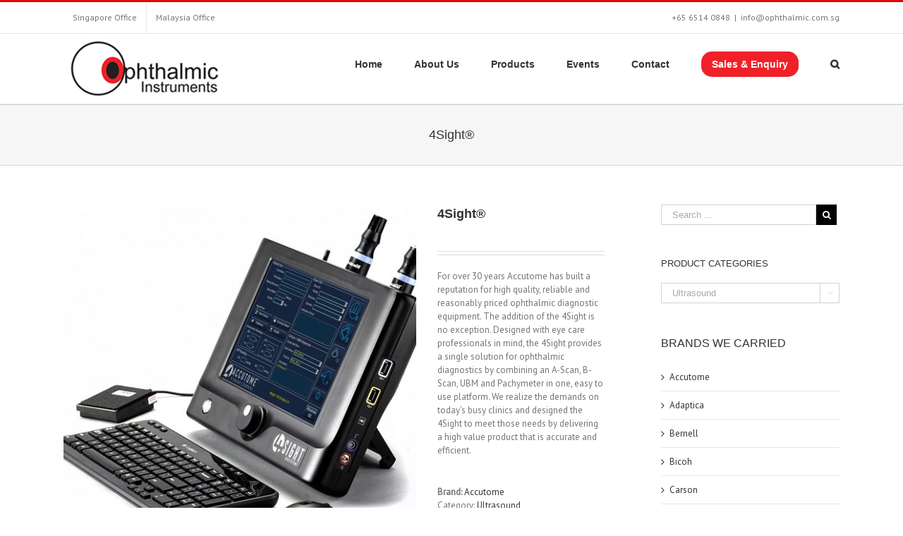

--- FILE ---
content_type: text/html; charset=UTF-8
request_url: https://www.ophthalmic.com.sg/product/4sight/
body_size: 69443
content:
<!DOCTYPE html>
<html class="" lang="en-US" prefix="og: http://ogp.me/ns# fb: http://ogp.me/ns/fb#">
<head>
	
	<meta http-equiv="Content-Type" content="text/html; charset=utf-8"/>
	<style type="text/css">
	 .spacer {
	    display: none;
	}
	@media all and (min-width:220px) and (max-width: 500px) {
 	.spacer form {
    	padding: 5px 10px;
	}
	.spacer {
	    margin: 5px 0px;
	    display: block;
	}

 }
	</style>

	
	<!--[if lte IE 8]>
	<script type="text/javascript" src="https://www.ophthalmic.com.sg/wp-content/themes/Avada/assets/js/html5shiv.js"></script>
	<![endif]-->

	
	<meta name="viewport" content="width=device-width, initial-scale=1" />
	<title>4Sight® &#8211; Ophthalmic Singapore</title>
						<script>
							/* You can add more configuration options to webfontloader by previously defining the WebFontConfig with your options */
							if ( typeof WebFontConfig === "undefined" ) {
								WebFontConfig = new Object();
							}
							WebFontConfig['google'] = {families: ['PT+Sans:400']};

							(function() {
								var wf = document.createElement( 'script' );
								wf.src = 'https://ajax.googleapis.com/ajax/libs/webfont/1.5.3/webfont.js';
								wf.type = 'text/javascript';
								wf.async = 'true';
								var s = document.getElementsByTagName( 'script' )[0];
								s.parentNode.insertBefore( wf, s );
							})();
						</script>
						<link rel='dns-prefetch' href='//s.w.org' />
<link rel="alternate" type="application/rss+xml" title="Ophthalmic Singapore &raquo; Feed" href="https://www.ophthalmic.com.sg/feed/" />
<link rel="alternate" type="application/rss+xml" title="Ophthalmic Singapore &raquo; Comments Feed" href="https://www.ophthalmic.com.sg/comments/feed/" />
			<link rel="shortcut icon" href="//www.ophthalmic.com.sg/wp-content/uploads/2017/04/ophthalmic-instrument-favicon.png" type="image/x-icon" />
					<!-- For iPad Retina display -->
			<link rel="apple-touch-icon-precomposed" sizes="144x144" href="">
		
		<meta property="og:title" content="4Sight®"/>
		<meta property="og:type" content="article"/>
		<meta property="og:url" content="https://www.ophthalmic.com.sg/product/4sight/"/>
		<meta property="og:site_name" content="Ophthalmic Singapore"/>
		<meta property="og:description" content="High Value Workstation:

 	Single solution for all ophthalmic ultrasound imaging at an affordable price
 	High quality with industry-leading warranty and service programs
 	Live help and dependable support for the life of the product

Accuracy:

 	Proprietary signal processing
 	Industry leading clinical accuracy
 	Unsurpassed image quality

Efficiency:

 	Single point-of-use technology for all ophthalmic diagnostic imaging needs in an ergonomic"/>

									<meta property="og:image" content="https://www.ophthalmic.com.sg/wp-content/uploads/2018/09/4Sight.jpg"/>
							<script type="text/javascript">
			window._wpemojiSettings = {"baseUrl":"https:\/\/s.w.org\/images\/core\/emoji\/2.2.1\/72x72\/","ext":".png","svgUrl":"https:\/\/s.w.org\/images\/core\/emoji\/2.2.1\/svg\/","svgExt":".svg","source":{"concatemoji":"https:\/\/www.ophthalmic.com.sg\/wp-includes\/js\/wp-emoji-release.min.js?ver=4.7.29"}};
			!function(t,a,e){var r,n,i,o=a.createElement("canvas"),l=o.getContext&&o.getContext("2d");function c(t){var e=a.createElement("script");e.src=t,e.defer=e.type="text/javascript",a.getElementsByTagName("head")[0].appendChild(e)}for(i=Array("flag","emoji4"),e.supports={everything:!0,everythingExceptFlag:!0},n=0;n<i.length;n++)e.supports[i[n]]=function(t){var e,a=String.fromCharCode;if(!l||!l.fillText)return!1;switch(l.clearRect(0,0,o.width,o.height),l.textBaseline="top",l.font="600 32px Arial",t){case"flag":return(l.fillText(a(55356,56826,55356,56819),0,0),o.toDataURL().length<3e3)?!1:(l.clearRect(0,0,o.width,o.height),l.fillText(a(55356,57331,65039,8205,55356,57096),0,0),e=o.toDataURL(),l.clearRect(0,0,o.width,o.height),l.fillText(a(55356,57331,55356,57096),0,0),e!==o.toDataURL());case"emoji4":return l.fillText(a(55357,56425,55356,57341,8205,55357,56507),0,0),e=o.toDataURL(),l.clearRect(0,0,o.width,o.height),l.fillText(a(55357,56425,55356,57341,55357,56507),0,0),e!==o.toDataURL()}return!1}(i[n]),e.supports.everything=e.supports.everything&&e.supports[i[n]],"flag"!==i[n]&&(e.supports.everythingExceptFlag=e.supports.everythingExceptFlag&&e.supports[i[n]]);e.supports.everythingExceptFlag=e.supports.everythingExceptFlag&&!e.supports.flag,e.DOMReady=!1,e.readyCallback=function(){e.DOMReady=!0},e.supports.everything||(r=function(){e.readyCallback()},a.addEventListener?(a.addEventListener("DOMContentLoaded",r,!1),t.addEventListener("load",r,!1)):(t.attachEvent("onload",r),a.attachEvent("onreadystatechange",function(){"complete"===a.readyState&&e.readyCallback()})),(r=e.source||{}).concatemoji?c(r.concatemoji):r.wpemoji&&r.twemoji&&(c(r.twemoji),c(r.wpemoji)))}(window,document,window._wpemojiSettings);
		</script>
		<style type="text/css">
img.wp-smiley,
img.emoji {
	display: inline !important;
	border: none !important;
	box-shadow: none !important;
	height: 1em !important;
	width: 1em !important;
	margin: 0 .07em !important;
	vertical-align: -0.1em !important;
	background: none !important;
	padding: 0 !important;
}
</style>
<link rel='stylesheet' id='mgwb-style-frontend-css'  href='https://www.ophthalmic.com.sg/wp-content/plugins/ultimate-woocommerce-brands/css/mgwoocommercebrands.css?ver=4.7.29' type='text/css' media='all' />
<link rel='stylesheet' id='contact-form-7-css'  href='https://www.ophthalmic.com.sg/wp-content/plugins/contact-form-7/includes/css/styles.css?ver=4.9' type='text/css' media='all' />
<link rel='stylesheet' id='rs-plugin-settings-css'  href='https://www.ophthalmic.com.sg/wp-content/plugins/revslider1/public/assets/css/rs6.css?ver=6.1.0' type='text/css' media='all' />
<style id='rs-plugin-settings-inline-css' type='text/css'>
#rs-demo-id {}
</style>
<link rel='stylesheet' id='avada-parent-stylesheet-css'  href='https://www.ophthalmic.com.sg/wp-content/themes/Avada/style.css?ver=4.7.29' type='text/css' media='all' />
<link rel='stylesheet' id='avada-stylesheet-css'  href='https://www.ophthalmic.com.sg/wp-content/themes/Avada-Child-Theme7/style.css?ver=1.0.0' type='text/css' media='all' />
<!--[if lte IE 9]>
<link rel='stylesheet' id='avada-shortcodes-css'  href='https://www.ophthalmic.com.sg/wp-content/themes/Avada/shortcodes.css?ver=1.0.0' type='text/css' media='all' />
<![endif]-->
<link rel='stylesheet' id='fontawesome-css'  href='https://www.ophthalmic.com.sg/wp-content/themes/Avada/assets/fonts/fontawesome/font-awesome.css?ver=1.0.0' type='text/css' media='all' />
<!--[if lte IE 9]>
<link rel='stylesheet' id='avada-IE-fontawesome-css'  href='https://www.ophthalmic.com.sg/wp-content/themes/Avada/assets/fonts/fontawesome/font-awesome.css?ver=1.0.0' type='text/css' media='all' />
<![endif]-->
<!--[if lte IE 8]>
<link rel='stylesheet' id='avada-IE8-css'  href='https://www.ophthalmic.com.sg/wp-content/themes/Avada/assets/css/ie8.css?ver=1.0.0' type='text/css' media='all' />
<![endif]-->
<!--[if IE]>
<link rel='stylesheet' id='avada-IE-css'  href='https://www.ophthalmic.com.sg/wp-content/themes/Avada/assets/css/ie.css?ver=1.0.0' type='text/css' media='all' />
<![endif]-->
<link rel='stylesheet' id='avada-iLightbox-css'  href='https://www.ophthalmic.com.sg/wp-content/themes/Avada/ilightbox.css?ver=1.0.0' type='text/css' media='all' />
<link rel='stylesheet' id='avada-animations-css'  href='https://www.ophthalmic.com.sg/wp-content/themes/Avada/animations.css?ver=1.0.0' type='text/css' media='all' />
<link rel='stylesheet' id='avada-woocommerce-css'  href='https://www.ophthalmic.com.sg/wp-content/themes/Avada/assets/css/woocommerce.css?ver=1.0.0' type='text/css' media='all' />
<link rel='stylesheet' id='avada-dynamic-css-css'  href='//www.ophthalmic.com.sg/wp-content/uploads/avada-styles/avada-1874.css?timestamp=1758704735&#038;ver=4.7.29' type='text/css' media='all' />
<script type='text/javascript' src='https://www.ophthalmic.com.sg/wp-includes/js/jquery/jquery.js?ver=1.12.4'></script>
<script type='text/javascript' src='https://www.ophthalmic.com.sg/wp-includes/js/jquery/jquery-migrate.min.js?ver=1.4.1'></script>
<script type='text/javascript' src='https://www.ophthalmic.com.sg/wp-content/plugins/revslider1/public/assets/js/revolution.tools.min.js?ver=6.0'></script>
<script type='text/javascript' src='https://www.ophthalmic.com.sg/wp-content/plugins/revslider1/public/assets/js/rs6.min.js?ver=6.1.0'></script>
<link rel='https://api.w.org/' href='https://www.ophthalmic.com.sg/wp-json/' />
<link rel="EditURI" type="application/rsd+xml" title="RSD" href="https://www.ophthalmic.com.sg/xmlrpc.php?rsd" />
<link rel="wlwmanifest" type="application/wlwmanifest+xml" href="https://www.ophthalmic.com.sg/wp-includes/wlwmanifest.xml" /> 
<meta name="generator" content="WordPress 4.7.29" />
<meta name="generator" content="WooCommerce 2.6.14" />
<link rel="canonical" href="https://www.ophthalmic.com.sg/product/4sight/" />
<link rel='shortlink' href='https://www.ophthalmic.com.sg/?p=1874' />
<link rel="alternate" type="application/json+oembed" href="https://www.ophthalmic.com.sg/wp-json/oembed/1.0/embed?url=https%3A%2F%2Fwww.ophthalmic.com.sg%2Fproduct%2F4sight%2F" />
<link rel="alternate" type="text/xml+oembed" href="https://www.ophthalmic.com.sg/wp-json/oembed/1.0/embed?url=https%3A%2F%2Fwww.ophthalmic.com.sg%2Fproduct%2F4sight%2F&#038;format=xml" />
<!--[if IE 9]> <script>var _fusionParallaxIE9 = true;</script> <![endif]--><meta name="generator" content="Powered by Slider Revolution 6.1.0 - responsive, Mobile-Friendly Slider Plugin for WordPress with comfortable drag and drop interface." />
<script type="text/javascript">function setREVStartSize(a){try{var b,c=document.getElementById(a.c).parentNode.offsetWidth;if(c=0===c||isNaN(c)?window.innerWidth:c,a.tabw=void 0===a.tabw?0:parseInt(a.tabw),a.thumbw=void 0===a.thumbw?0:parseInt(a.thumbw),a.tabh=void 0===a.tabh?0:parseInt(a.tabh),a.thumbh=void 0===a.thumbh?0:parseInt(a.thumbh),a.tabhide=void 0===a.tabhide?0:parseInt(a.tabhide),a.thumbhide=void 0===a.thumbhide?0:parseInt(a.thumbhide),a.mh=void 0===a.mh||""==a.mh?0:a.mh,"fullscreen"===a.layout||"fullscreen"===a.l)b=Math.max(a.mh,window.innerHeight);else{for(var d in a.gw=Array.isArray(a.gw)?a.gw:[a.gw],a.rl)(void 0===a.gw[d]||0===a.gw[d])&&(a.gw[d]=a.gw[d-1]);for(var d in a.gh=void 0===a.el||""===a.el||Array.isArray(a.el)&&0==a.el.length?a.gh:a.el,a.gh=Array.isArray(a.gh)?a.gh:[a.gh],a.rl)(void 0===a.gh[d]||0===a.gh[d])&&(a.gh[d]=a.gh[d-1]);var e,f=Array(a.rl.length),g=0;for(var d in a.tabw=a.tabhide>=c?0:a.tabw,a.thumbw=a.thumbhide>=c?0:a.thumbw,a.tabh=a.tabhide>=c?0:a.tabh,a.thumbh=a.thumbhide>=c?0:a.thumbh,a.rl)f[d]=a.rl[d]<window.innerWidth?0:a.rl[d];for(var d in e=f[0],f)e>f[d]&&0<f[d]&&(e=f[d],g=d);var h=c>a.gw[g]+a.tabw+a.thumbw?1:(c-(a.tabw+a.thumbw))/a.gw[g];b=a.gh[g]*h+(a.tabh+a.thumbh)}void 0===window.rs_init_css&&(window.rs_init_css=document.head.appendChild(document.createElement("style"))),document.getElementById(a.c).height=b,window.rs_init_css.innerHTML+="#"+a.c+"_wrapper { height: "+b+"px }"}catch(a){console.log("Failure at Presize of Slider:"+a)}};</script>

	
	<!--[if lte IE 8]>
	<script type="text/javascript">
	jQuery(document).ready(function() {
	var imgs, i, w;
	var imgs = document.getElementsByTagName( 'img' );
	for( i = 0; i < imgs.length; i++ ) {
		w = imgs[i].getAttribute( 'width' );
		imgs[i].removeAttribute( 'width' );
		imgs[i].removeAttribute( 'height' );
	}
	});
	</script>

	<script src="https://www.ophthalmic.com.sg/wp-content/themes/Avada/assets/js/excanvas.js"></script>

	<![endif]-->

	<!--[if lte IE 9]>
	<script type="text/javascript">
	jQuery(document).ready(function() {

	// Combine inline styles for body tag
	jQuery('body').each( function() {
		var combined_styles = '<style type="text/css">';

		jQuery( this ).find( 'style' ).each( function() {
			combined_styles += jQuery(this).html();
			jQuery(this).remove();
		});

		combined_styles += '</style>';

		jQuery( this ).prepend( combined_styles );
	});
	});
	</script>

	<![endif]-->

	<script type="text/javascript">
		var doc = document.documentElement;
		doc.setAttribute('data-useragent', navigator.userAgent);
	</script>

	
	</head>
<body class="product-template-default single single-product postid-1874 woocommerce woocommerce-page fusion-body no-tablet-sticky-header no-mobile-sticky-header no-mobile-slidingbar no-mobile-totop woo-tabs-horizontal mobile-logo-pos-left layout-wide-mode has-sidebar menu-text-align-center fusion-woo-product-design-classic mobile-menu-design-modern fusion-image-hovers fusion-show-pagination-text">
				<div id="wrapper" class="">
		<div id="home" style="position:relative;top:1px;"></div>
				
		
			<div class="fusion-header-wrapper">
				<div class="fusion-header-v2 fusion-logo-left fusion-sticky-menu- fusion-sticky-logo- fusion-mobile-logo- fusion-mobile-menu-design-modern ">
					
<div class="fusion-secondary-header">
	<div class="fusion-row">
					<div class="fusion-alignleft"><div class="fusion-secondary-menu"><ul id="menu-top-nav" class="menu"><li  id="menu-item-512"  class="menu-item menu-item-type-custom menu-item-object-custom menu-item-home menu-item-512"  ><a  href="http://www.ophthalmic.com.sg/"><span class="menu-text">Singapore Office</span></a></li><li  id="menu-item-513"  class="menu-item menu-item-type-custom menu-item-object-custom menu-item-513"  ><a  href="http://www.ophthalmic.com.my/"><span class="menu-text">Malaysia Office</span></a></li></ul></div><div class="fusion-mobile-nav-holder"></div></div>
							<div class="fusion-alignright"><div class="fusion-contact-info">+65 6514 0848<span class="fusion-header-separator">|</span><a href="mailto:&#105;nf&#111;&#64;o&#112;&#104;&#116;h&#97;lmi&#99;&#46;c&#111;&#109;&#46;sg">&#105;nf&#111;&#64;o&#112;&#104;&#116;h&#97;lmi&#99;&#46;c&#111;&#109;&#46;sg</a></div></div>
			</div>
</div>
<div class="fusion-header-sticky-height"></div>
<div class="fusion-header">
	<div class="fusion-row">
		<div class="fusion-logo" data-margin-top="0px" data-margin-bottom="0px" data-margin-left="0px" data-margin-right="0px">
				<a class="fusion-logo-link" href="https://www.ophthalmic.com.sg">
						<img src="//www.ophthalmic.com.sg/wp-content/uploads/2016/08/logo-1.png" width="230" height="99" alt="Ophthalmic Singapore" class="fusion-logo-1x fusion-standard-logo" />

							<img src="//www.ophthalmic.com.sg/wp-content/uploads/2016/08/logo-1.png" width="230" height="99" alt="Ophthalmic Singapore" class="fusion-standard-logo fusion-logo-2x" />
			
			<!-- mobile logo -->
			
			<!-- sticky header logo -->
					</a>
		</div>
		<div class="fusion-main-menu"><ul id="menu-primary" class="fusion-menu"><li  id="menu-item-114"  class="menu-item menu-item-type-post_type menu-item-object-page menu-item-home menu-item-114"  ><a  href="https://www.ophthalmic.com.sg/"><span class="menu-text">Home</span></a></li><li  id="menu-item-229"  class="menu-item menu-item-type-post_type menu-item-object-page menu-item-229"  ><a  href="https://www.ophthalmic.com.sg/about-us/"><span class="menu-text">About Us</span></a></li><li  id="menu-item-115"  class="menu-item menu-item-type-post_type menu-item-object-page menu-item-has-children current_page_parent menu-item-115 fusion-dropdown-menu"  ><a  href="https://www.ophthalmic.com.sg/products/"><span class="menu-text">Products</span></a><ul class="sub-menu"><li  id="menu-item-1734"  class="menu-item menu-item-type-taxonomy menu-item-object-product_cat menu-item-1734 fusion-dropdown-submenu"  ><a  href="https://www.ophthalmic.com.sg/product-category/amsler-chart/"><span class="">Amsler Chart</span></a></li><li  id="menu-item-1735"  class="menu-item menu-item-type-taxonomy menu-item-object-product_cat menu-item-1735 fusion-dropdown-submenu"  ><a  href="https://www.ophthalmic.com.sg/product-category/binocular-loupes/"><span class="">Binocular Loupes</span></a></li><li  id="menu-item-1736"  class="menu-item menu-item-type-taxonomy menu-item-object-product_cat menu-item-1736 fusion-dropdown-submenu"  ><a  href="https://www.ophthalmic.com.sg/product-category/binocular-vision-examination/"><span class="">Binocular Vision Examination</span></a></li><li  id="menu-item-1737"  class="menu-item menu-item-type-taxonomy menu-item-object-product_cat menu-item-1737 fusion-dropdown-submenu"  ><a  href="https://www.ophthalmic.com.sg/product-category/chart-panels/"><span class="">Chart Panels</span></a></li><li  id="menu-item-1738"  class="menu-item menu-item-type-taxonomy menu-item-object-product_cat menu-item-1738 fusion-dropdown-submenu"  ><a  href="https://www.ophthalmic.com.sg/product-category/colour-vision-test/"><span class="">Colour Vision Test</span></a></li><li  id="menu-item-1739"  class="menu-item menu-item-type-taxonomy menu-item-object-product_cat menu-item-1739 fusion-dropdown-submenu"  ><a  href="https://www.ophthalmic.com.sg/product-category/contrast-sensitivity-test/"><span class="">Contrast Sensitivity Test</span></a></li><li  id="menu-item-1740"  class="menu-item menu-item-type-taxonomy menu-item-object-product_cat menu-item-1740 fusion-dropdown-submenu"  ><a  href="https://www.ophthalmic.com.sg/product-category/dry-eye-diagnostic-device/"><span class="">Dry Eye Diagnostic Device</span></a></li><li  id="menu-item-1742"  class="menu-item menu-item-type-taxonomy menu-item-object-product_cat menu-item-1742 fusion-dropdown-submenu"  ><a  href="https://www.ophthalmic.com.sg/product-category/imaging-tool/"><span class="">Imaging Tool</span></a></li><li  id="menu-item-1743"  class="menu-item menu-item-type-taxonomy menu-item-object-product_cat menu-item-1743 fusion-dropdown-submenu"  ><a  href="https://www.ophthalmic.com.sg/product-category/laser/"><span class="">Laser</span></a></li><li  id="menu-item-1744"  class="menu-item menu-item-type-taxonomy menu-item-object-product_cat menu-item-1744 fusion-dropdown-submenu"  ><a  href="https://www.ophthalmic.com.sg/product-category/low-vision/"><span class="">Low Vision</span></a></li><li  id="menu-item-1745"  class="menu-item menu-item-type-taxonomy menu-item-object-product_cat menu-item-1745 fusion-dropdown-submenu"  ><a  href="https://www.ophthalmic.com.sg/product-category/mesopic-vision-and-glare-sensitivity/"><span class="">Mesopic Vision and Glare Sensitivity</span></a></li><li  id="menu-item-1746"  class="menu-item menu-item-type-taxonomy menu-item-object-product_cat menu-item-1746 fusion-dropdown-submenu"  ><a  href="https://www.ophthalmic.com.sg/product-category/microperimetry/"><span class="">Microperimetry</span></a></li><li  id="menu-item-1747"  class="menu-item menu-item-type-taxonomy menu-item-object-product_cat menu-item-1747 fusion-dropdown-submenu"  ><a  href="https://www.ophthalmic.com.sg/product-category/ocular-straylight/"><span class="">Ocular Straylight</span></a></li><li  id="menu-item-2278"  class="menu-item menu-item-type-taxonomy menu-item-object-product_cat menu-item-has-children menu-item-2278 fusion-dropdown-submenu"  ><a  href="https://www.ophthalmic.com.sg/product-category/ophthalmic-lenses/"><span class="">Ophthalmic Lenses</span></a><ul class="sub-menu"><li  id="menu-item-1741"  class="menu-item menu-item-type-taxonomy menu-item-object-product_cat menu-item-1741"  ><a  href="https://www.ophthalmic.com.sg/product-category/ophthalmic-lenses/gonio-lens/"><span class="">Gonio Lens</span></a></li><li  id="menu-item-2279"  class="menu-item menu-item-type-taxonomy menu-item-object-product_cat menu-item-2279"  ><a  href="https://www.ophthalmic.com.sg/product-category/ophthalmic-lenses/indirect-bio-lenses/"><span class="">Indirect BIO Lenses</span></a></li><li  id="menu-item-2280"  class="menu-item menu-item-type-taxonomy menu-item-object-product_cat menu-item-2280"  ><a  href="https://www.ophthalmic.com.sg/product-category/ophthalmic-lenses/indirect-slit-lamp-lenses/"><span class="">Indirect Slit Lamp Lenses</span></a></li><li  id="menu-item-2281"  class="menu-item menu-item-type-taxonomy menu-item-object-product_cat menu-item-2281"  ><a  href="https://www.ophthalmic.com.sg/product-category/ophthalmic-lenses/laser-lenses/"><span class="">Laser Lenses</span></a></li></ul></li><li  id="menu-item-1748"  class="menu-item menu-item-type-taxonomy menu-item-object-product_cat menu-item-1748 fusion-dropdown-submenu"  ><a  href="https://www.ophthalmic.com.sg/product-category/ophthalmoscope/"><span class="">Ophthalmoscope</span></a></li><li  id="menu-item-1749"  class="menu-item menu-item-type-taxonomy menu-item-object-product_cat menu-item-1749 fusion-dropdown-submenu"  ><a  href="https://www.ophthalmic.com.sg/product-category/pachymetry/"><span class="">Pachymetry</span></a></li><li  id="menu-item-1750"  class="menu-item menu-item-type-taxonomy menu-item-object-product_cat menu-item-1750 fusion-dropdown-submenu"  ><a  href="https://www.ophthalmic.com.sg/product-category/perimetry/"><span class="">Perimetry</span></a></li><li  id="menu-item-1751"  class="menu-item menu-item-type-taxonomy menu-item-object-product_cat menu-item-1751 fusion-dropdown-submenu"  ><a  href="https://www.ophthalmic.com.sg/product-category/photocoagulation/"><span class="">Photocoagulation</span></a></li><li  id="menu-item-1752"  class="menu-item menu-item-type-taxonomy menu-item-object-product_cat menu-item-1752 fusion-dropdown-submenu"  ><a  href="https://www.ophthalmic.com.sg/product-category/pupillometer/"><span class="">Pupillometer</span></a></li><li  id="menu-item-1753"  class="menu-item menu-item-type-taxonomy menu-item-object-product_cat menu-item-1753 fusion-dropdown-submenu"  ><a  href="https://www.ophthalmic.com.sg/product-category/retinal-imaging/"><span class="">Retinal Imaging</span></a></li><li  id="menu-item-1754"  class="menu-item menu-item-type-taxonomy menu-item-object-product_cat menu-item-1754 fusion-dropdown-submenu"  ><a  href="https://www.ophthalmic.com.sg/product-category/retinoscope/"><span class="">Retinoscope</span></a></li><li  id="menu-item-1755"  class="menu-item menu-item-type-taxonomy menu-item-object-product_cat menu-item-1755 fusion-dropdown-submenu"  ><a  href="https://www.ophthalmic.com.sg/product-category/slit-lamp/"><span class="">Slit Lamp</span></a></li><li  id="menu-item-1756"  class="menu-item menu-item-type-taxonomy menu-item-object-product_cat menu-item-1756 fusion-dropdown-submenu"  ><a  href="https://www.ophthalmic.com.sg/product-category/sports-vision/"><span class="">Sports Vision</span></a></li><li  id="menu-item-1757"  class="menu-item menu-item-type-taxonomy menu-item-object-product_cat menu-item-1757 fusion-dropdown-submenu"  ><a  href="https://www.ophthalmic.com.sg/product-category/stereopsis/"><span class="">Stereopsis</span></a></li><li  id="menu-item-1758"  class="menu-item menu-item-type-taxonomy menu-item-object-product_cat menu-item-1758 fusion-dropdown-submenu"  ><a  href="https://www.ophthalmic.com.sg/product-category/tomography/"><span class="">Tomography</span></a></li><li  id="menu-item-1759"  class="menu-item menu-item-type-taxonomy menu-item-object-product_cat menu-item-1759 fusion-dropdown-submenu"  ><a  href="https://www.ophthalmic.com.sg/product-category/tonometer/"><span class="">Tonometer</span></a></li><li  id="menu-item-1760"  class="menu-item menu-item-type-taxonomy menu-item-object-product_cat menu-item-1760 fusion-dropdown-submenu"  ><a  href="https://www.ophthalmic.com.sg/product-category/topography/"><span class="">Topography</span></a></li><li  id="menu-item-1761"  class="menu-item menu-item-type-taxonomy menu-item-object-product_cat menu-item-1761 fusion-dropdown-submenu"  ><a  href="https://www.ophthalmic.com.sg/product-category/trial-frame/"><span class="">Trial Frame</span></a></li><li  id="menu-item-1762"  class="menu-item menu-item-type-taxonomy menu-item-object-product_cat current-product-ancestor current-menu-parent current-product-parent menu-item-1762 fusion-dropdown-submenu"  ><a  href="https://www.ophthalmic.com.sg/product-category/ultrasound/"><span class="">Ultrasound</span></a></li><li  id="menu-item-1763"  class="menu-item menu-item-type-taxonomy menu-item-object-product_cat menu-item-1763 fusion-dropdown-submenu"  ><a  href="https://www.ophthalmic.com.sg/product-category/vision-charts/"><span class="">Vision Charts</span></a></li><li  id="menu-item-1764"  class="menu-item menu-item-type-taxonomy menu-item-object-product_cat menu-item-1764 fusion-dropdown-submenu"  ><a  href="https://www.ophthalmic.com.sg/product-category/vision-charts-pediatric/"><span class="">Vision Charts &#8211; Pediatric</span></a></li><li  id="menu-item-1765"  class="menu-item menu-item-type-taxonomy menu-item-object-product_cat menu-item-1765 fusion-dropdown-submenu"  ><a  href="https://www.ophthalmic.com.sg/product-category/vision-therapy/"><span class="">Vision Therapy</span></a></li><li  id="menu-item-1766"  class="menu-item menu-item-type-taxonomy menu-item-object-product_cat menu-item-1766 fusion-dropdown-submenu"  ><a  href="https://www.ophthalmic.com.sg/product-category/vitreolysis/"><span class="">Vitreolysis</span></a></li></ul></li><li  id="menu-item-227"  class="menu-item menu-item-type-post_type menu-item-object-page menu-item-227"  ><a  href="https://www.ophthalmic.com.sg/events/"><span class="menu-text">Events</span></a></li><li  id="menu-item-226"  class="menu-item menu-item-type-post_type menu-item-object-page menu-item-226"  ><a  href="https://www.ophthalmic.com.sg/contact/"><span class="menu-text">Contact</span></a></li><li  id="menu-item-230"  class="wbl_sales menu-item menu-item-type-post_type menu-item-object-page menu-item-230"  ><a  href="https://www.ophthalmic.com.sg/sales-enquiry/"><span class="menu-text">Sales &#038; Enquiry</span></a></li><li class="fusion-custom-menu-item fusion-main-menu-search"><a class="fusion-main-menu-icon"></a><div class="fusion-custom-menu-item-contents"><form role="search" class="searchform" method="get" action="https://www.ophthalmic.com.sg/">
	<div class="search-table">
		<div class="search-field">
			<input type="text" value="" name="s" class="s" placeholder="Search ..." required aria-required="true" aria-label="Search ..."/>
		</div>
		<div class="search-button">
			<input type="submit" class="searchsubmit" value="&#xf002;" alt="Search" />
		</div>
	</div>
</form>
</div></li></ul></div>			<div class="fusion-mobile-menu-icons">
							<a href="#" class="fusion-icon fusion-icon-bars"></a>
		
		
			</div>


<div class="fusion-mobile-nav-holder"></div>

	</div>
</div>
				</div>
				<div class="fusion-clearfix"></div>
			</div>
							
		<div class="spacer"><form role="search" class="searchform" method="get" action="https://www.ophthalmic.com.sg/">
	<div class="search-table">
		<div class="search-field">
			<input type="text" value="" name="s" class="s" placeholder="Search ..." required aria-required="true" aria-label="Search ..."/>
		</div>
		<div class="search-button">
			<input type="submit" class="searchsubmit" value="&#xf002;" alt="Search" />
		</div>
	</div>
</form>
</div>

		<div id="sliders-container">
					</div>
				
					<div class="fusion-page-title-bar fusion-page-title-bar-none fusion-page-title-bar-center">
	<div class="fusion-page-title-row">
		<div class="fusion-page-title-wrapper">
			<div class="fusion-page-title-captions">

																			<h1 class="entry-title">4Sight®</h1>

									
													
			</div>

			
		</div>
	</div>
</div>
		
		
		
						<div id="main" class="clearfix " style="">
			<div class="fusion-row" style="">
	<div class="woocommerce-container"><div id="content" class="" style="float: left;">
		
			
<script type='text/javascript'>
						jQuery(document).ready(function(){
							jQuery('<span class="mg-brand-wrapper mg-brand-wrapper-product"><b>Brand:</b> <a href="https://www.ophthalmic.com.sg/brands/accutome/">Accutome</a></span>').insertBefore('.product_meta .posted_in');
						});
					</script>
					
<div itemscope itemtype="http://schema.org/Product" id="product-1874" class="post-1874 product type-product status-publish has-post-thumbnail product_cat-ultrasound product_brand-accutome first instock shipping-taxable product-type-simple">

	<div class="images">

	<div id="slider" class="fusion-flexslider">
		<ul class="slides">
			<li><a href="https://www.ophthalmic.com.sg/wp-content/uploads/2018/09/4Sight.jpg" itemprop="image" class="woocommerce-main-image zoom" title="4Sight" data-rel="iLightbox[product-gallery]" data-title="4Sight" data-caption=""><img width="500" height="500" src="https://www.ophthalmic.com.sg/wp-content/uploads/2018/09/4Sight-500x500.jpg" class="attachment-shop_single size-shop_single wp-post-image" alt="4Sight" title="4Sight" srcset="https://www.ophthalmic.com.sg/wp-content/uploads/2018/09/4Sight-66x66.jpg 66w, https://www.ophthalmic.com.sg/wp-content/uploads/2018/09/4Sight-75x75.jpg 75w, https://www.ophthalmic.com.sg/wp-content/uploads/2018/09/4Sight-150x150.jpg 150w, https://www.ophthalmic.com.sg/wp-content/uploads/2018/09/4Sight-300x300.jpg 300w, https://www.ophthalmic.com.sg/wp-content/uploads/2018/09/4Sight-500x500.jpg 500w" sizes="(max-width: 500px) 100vw, 500px" /></a></li><li><a href="https://www.ophthalmic.com.sg/wp-content/uploads/2018/09/4Sight-1.jpg" itemprop="image" class="woocommerce-main-image zoom" title="4Sight" data-rel="iLightbox[product-gallery]" data-title="4Sight" data-caption=""><img width="500" height="500" src="https://www.ophthalmic.com.sg/wp-content/uploads/2018/09/4Sight-1-500x500.jpg" class="attachment-shop_single size-shop_single" alt="4Sight" srcset="https://www.ophthalmic.com.sg/wp-content/uploads/2018/09/4Sight-1-66x66.jpg 66w, https://www.ophthalmic.com.sg/wp-content/uploads/2018/09/4Sight-1-75x75.jpg 75w, https://www.ophthalmic.com.sg/wp-content/uploads/2018/09/4Sight-1-150x150.jpg 150w, https://www.ophthalmic.com.sg/wp-content/uploads/2018/09/4Sight-1-300x300.jpg 300w, https://www.ophthalmic.com.sg/wp-content/uploads/2018/09/4Sight-1-500x500.jpg 500w" sizes="(max-width: 500px) 100vw, 500px" /></a></li><li><a href="https://www.ophthalmic.com.sg/wp-content/uploads/2018/09/4Sight-2.jpg" itemprop="image" class="woocommerce-main-image zoom" title="4Sight" data-rel="iLightbox[product-gallery]" data-title="4Sight" data-caption=""><img width="500" height="428" src="https://www.ophthalmic.com.sg/wp-content/uploads/2018/09/4Sight-2-500x428.jpg" class="attachment-shop_single size-shop_single" alt="4Sight" /></a></li>		</ul>
	</div>

		<div id="carousel" class="flexslider">
		<ul class="slides">
			<li><img width="75" height="75" src="https://www.ophthalmic.com.sg/wp-content/uploads/2018/09/4Sight-75x75.jpg" class="attachment-shop_thumbnail size-shop_thumbnail wp-post-image" alt="4Sight" title="4Sight" srcset="https://www.ophthalmic.com.sg/wp-content/uploads/2018/09/4Sight-66x66.jpg 66w, https://www.ophthalmic.com.sg/wp-content/uploads/2018/09/4Sight-75x75.jpg 75w, https://www.ophthalmic.com.sg/wp-content/uploads/2018/09/4Sight-150x150.jpg 150w, https://www.ophthalmic.com.sg/wp-content/uploads/2018/09/4Sight-300x300.jpg 300w, https://www.ophthalmic.com.sg/wp-content/uploads/2018/09/4Sight-500x500.jpg 500w" sizes="(max-width: 75px) 100vw, 75px" /></li><li><img width="75" height="75" src="https://www.ophthalmic.com.sg/wp-content/uploads/2018/09/4Sight-1-75x75.jpg" class="attachment-shop_thumbnail size-shop_thumbnail" alt="4Sight" srcset="https://www.ophthalmic.com.sg/wp-content/uploads/2018/09/4Sight-1-66x66.jpg 66w, https://www.ophthalmic.com.sg/wp-content/uploads/2018/09/4Sight-1-75x75.jpg 75w, https://www.ophthalmic.com.sg/wp-content/uploads/2018/09/4Sight-1-150x150.jpg 150w, https://www.ophthalmic.com.sg/wp-content/uploads/2018/09/4Sight-1-300x300.jpg 300w, https://www.ophthalmic.com.sg/wp-content/uploads/2018/09/4Sight-1-500x500.jpg 500w" sizes="(max-width: 75px) 100vw, 75px" /></li><li><img width="75" height="75" src="https://www.ophthalmic.com.sg/wp-content/uploads/2018/09/4Sight-2-75x75.jpg" class="attachment-shop_thumbnail size-shop_thumbnail" alt="4Sight" srcset="https://www.ophthalmic.com.sg/wp-content/uploads/2018/09/4Sight-2-66x66.jpg 66w, https://www.ophthalmic.com.sg/wp-content/uploads/2018/09/4Sight-2-75x75.jpg 75w, https://www.ophthalmic.com.sg/wp-content/uploads/2018/09/4Sight-2-150x150.jpg 150w, https://www.ophthalmic.com.sg/wp-content/uploads/2018/09/4Sight-2-300x300.jpg 300w" sizes="(max-width: 75px) 100vw, 75px" /></li>		</ul>
	</div>
	
</div>

	<div class="summary entry-summary">

		<div class="summary-container">			<h2 itemprop="name" class="product_title entry-title">4Sight®</h2>
			<div itemprop="offers" itemscope itemtype="http://schema.org/Offer">

	<p class="price"></p>

	<meta itemprop="price" content="0" />
	<meta itemprop="priceCurrency" content="SGD" />
	<link itemprop="availability" href="http://schema.org/InStock" />

</div>
			<div class="avada-availability">
						</div>
			<div class="product-border"></div><div class="post-content" itemprop="description">
	<p>For over 30 years Accutome has built a reputation for high quality, reliable and reasonably priced ophthalmic diagnostic equipment. The addition of the 4Sight is no exception. Designed with eye care professionals in mind, the 4Sight provides a single solution for ophthalmic diagnostics by combining an A-Scan, B-Scan, UBM and Pachymeter in one, easy to use platform. We realize the demands on today’s busy clinics and designed the 4Sight to meet those needs by delivering a high value product that is accurate and efficient.</p>
</div><div class="product_meta">

	
	
	<span class="posted_in">Category: <a href="https://www.ophthalmic.com.sg/product-category/ultrasound/" rel="tag">Ultrasound</a></span>
	
	
</div>

</div>
	</div><!-- .summary -->

	
	<div class="woocommerce-tabs wc-tabs-wrapper">
		<ul class="tabs wc-tabs">
							<li class="description_tab">
					<a href="#tab-description">Product Details</a>
				</li>
							<li class="specifications_tab">
					<a href="#tab-specifications">Specifications</a>
				</li>
							<li class="video-gallery_tab">
					<a href="#tab-video-gallery">Video Gallery</a>
				</li>
					</ul>
					<div class="woocommerce-Tabs-panel woocommerce-Tabs-panel--description panel entry-content wc-tab" id="tab-description">
				
<div class="post-content">
	
	<p>High Value Workstation:</p>
<ul>
<li>Single solution for all ophthalmic ultrasound imaging at an affordable price</li>
<li>High quality with industry-leading warranty and service programs</li>
<li>Live help and dependable support for the life of the product</li>
</ul>
<p>Accuracy:</p>
<ul>
<li>Proprietary signal processing</li>
<li>Industry leading clinical accuracy</li>
<li>Unsurpassed image quality</li>
</ul>
<p>Efficiency:</p>
<ul>
<li>Single point-of-use technology for all ophthalmic diagnostic imaging needs in an ergonomic portable package</li>
<li>Intuitive user interface for a rapid and smooth learning curve</li>
<li>Easy data transfer between modalities and higher patient throughput</li>
<li>DICOM℠ Worklist compatible</li>
</ul>
</div>
			</div>
					<div class="woocommerce-Tabs-panel woocommerce-Tabs-panel--specifications panel entry-content wc-tab" id="tab-specifications">
				<h2 class="yikes-custom-woo-tab-title yikes-custom-woo-tab-title-specifications">Specifications</h2><ul>
<li>
<h3>Specifications:</h3>
<h4>4Sight Unit</h4>
</li>
<li>Weight: 5 lbs.</li>
<li>Dimensions: 15”W x 2”D x 11”H</li>
<li>Touch screen</li>
<li>Integrated DICOM worklist modality</li>
<li>External connections HDMI and ethernet</li>
<li>5 USB ports</li>
<li>A-Scan probe connection</li>
<li>Pachymeter probe connection</li>
<li>
<h4>A-Scan Module</h4>
</li>
<li>Weight: 0.08 oz.</li>
<li>Dimensions: 1.75”L x 0.2”W</li>
<li>Electronic Resolution: 0.016 mm</li>
<li>Clinical Accuracy: 0.1 mm</li>
<li>Frequency: 10MHz</li>
<li>Immersion or contact measurement mode</li>
<li>Default eye types Phakic, Dense Cataract, Silicone Filled, Pseudo Acrylic/PMMA/Silicone, Aphakic</li>
<li>Custom eye types possible</li>
<li>Measurements ACD, lens thickness, VCD, axial length</li>
<li>Capture modes auto or manual</li>
<li>Data points per waveform 4096</li>
<li>IOL Formulas Hoffer Q, Holladay I, SRK II, SRK/T, Binkhorst II, Haigis, Clinical History, Contact Lens, Shammas Clinical, Entered</li>
<li>Report/Image export PDF, JPEG, PNG, GIF, TIFF, BITMAP</li>
<li>
<h4>B-Scan Module</h4>
</li>
<li>Weight: 6 oz.</li>
<li>Dimensions 7”L x 1.25”W</li>
<li>Axial Resolution: 0.015 mm (electronic)</li>
<li>Lateral Resolution: 0.085 mm (electronic)</li>
<li>Frequency: 12 MHz or 15 MHz</li>
<li>Sampling Rate: 2048</li>
<li>Scan Angle: 60°</li>
<li>Gamma Linear, S-Curve, Log, Color</li>
<li>Time gain control</li>
<li>Report/Image export PDF, JPEG, PNG, GIF, TIFF, BITMAP</li>
<li>256 scans per frame</li>
<li>12 measuring calipers (6 lines, 2 areas, 2 angles, 2 arrows)</li>
<li>
<h4>UBM Module</h4>
</li>
<li>Weight: 6 oz.</li>
<li>Dimensions 7”L x 1.25”W</li>
<li>Axial Resolution: 0.015 mm (electronic)</li>
<li>Lateral Resolution: 0.05 mm (electronic)</li>
<li>Frequency: 48 MHz</li>
<li>Sampling Rate: 2048</li>
<li>Scan Angle: 30°</li>
<li>Gamma Linear, S-Curve, Log, Color</li>
<li>Time gain control</li>
<li>2x optical zoom</li>
<li>Report/Image export PDF, JPEG, PNG, GIF, TIFF, BITMAP</li>
<li>256 scans per frame</li>
<li>12 measuring calipers (6 lines, 2 areas, 2 angles, 2 arrows)</li>
<li>USB cable with power isolator</li>
<li>
<h4>Pachymeter Module</h4>
</li>
<li>Weight: 0.67 oz.</li>
<li>Dimensions: 1.75”L x 0.2”W</li>
<li>Accuracy: ±5μ</li>
<li>Sample Rate: 65 MHz</li>
<li>Measurement Range: 300-999 μ</li>
<li>Automated IOP adjustment</li>
<li>
<h4>Included Accessories</h4>
</li>
<li>Wireless mouse</li>
<li>Wireless keyboard</li>
<li>Probe holders (on the back of the unit)</li>
<li>Power supply</li>
<li>A-Scan immersion shell</li>
<li>Manual</li>
<li>Quick reference guide</li>
<li>Test blocks (A-Scan and Pachymeter)</li>
<li>
<h4>Optional Accessories</h4>
</li>
<li>Original B-Scan table top probe holder</li>
<li>Original UBM table top probe holder</li>
<li>Ergotron mounting arm (for wall and table mounting)</li>
</ul>
			</div>
					<div class="woocommerce-Tabs-panel woocommerce-Tabs-panel--video-gallery panel entry-content wc-tab" id="tab-video-gallery">
				<h2 class="yikes-custom-woo-tab-title yikes-custom-woo-tab-title-video-gallery">Video Gallery</h2><p><iframe src="https://www.youtube.com/embed/stKq8KlG2BE?rel=0&amp;controls=0&amp;showinfo=0" width="560" height="315" frameborder="0" allowfullscreen="allowfullscreen"></iframe></p>
			</div>
			</div>

<div class="fusion-clearfix"></div>
	<div class="related products">

		<h2>Related Products</h2>

		<ul class="products clearfix products-3">

			
				<li class="post-40 product type-product status-publish has-post-thumbnail product_cat-ultrasound product_brand-accutome first instock shipping-taxable product-type-simple">
	
					<script type='text/javascript'>
						jQuery(document).ready(function(){
							if(jQuery('li.post-40 .mg-brand-wrapper-category').length < 1){
								jQuery('<span class="mg-brand-wrapper mg-brand-wrapper-category"><b>Brand:</b> <a href="https://www.ophthalmic.com.sg/brands/accutome/">Accutome</a></span>').insertBefore('li.post-40 span.price');
							}
						});
					</script>
								<a href="https://www.ophthalmic.com.sg/product/b-scan-plus/" class="product-images">
			<span class="crossfade-images"><img width="300" height="300" src="https://www.ophthalmic.com.sg/wp-content/uploads/2013/06/Accutome-B-Scan-Plus-Probe-1-300x300.jpg" class="hover-image" alt="" srcset="https://www.ophthalmic.com.sg/wp-content/uploads/2013/06/Accutome-B-Scan-Plus-Probe-1-66x66.jpg 66w, https://www.ophthalmic.com.sg/wp-content/uploads/2013/06/Accutome-B-Scan-Plus-Probe-1-75x75.jpg 75w, https://www.ophthalmic.com.sg/wp-content/uploads/2013/06/Accutome-B-Scan-Plus-Probe-1-150x150.jpg 150w, https://www.ophthalmic.com.sg/wp-content/uploads/2013/06/Accutome-B-Scan-Plus-Probe-1-200x200.jpg 200w, https://www.ophthalmic.com.sg/wp-content/uploads/2013/06/Accutome-B-Scan-Plus-Probe-1-300x300.jpg 300w, https://www.ophthalmic.com.sg/wp-content/uploads/2013/06/Accutome-B-Scan-Plus-Probe-1-400x400.jpg 400w, https://www.ophthalmic.com.sg/wp-content/uploads/2013/06/Accutome-B-Scan-Plus-Probe-1-500x500.jpg 500w, https://www.ophthalmic.com.sg/wp-content/uploads/2013/06/Accutome-B-Scan-Plus-Probe-1.jpg 560w" sizes="(max-width: 300px) 100vw, 300px" /><img width="300" height="300" src="https://www.ophthalmic.com.sg/wp-content/uploads/2013/06/Accutome-B-Scan-Plus-1-300x300.jpg" class="attachment-shop_catalog size-shop_catalog wp-post-image" alt="" srcset="https://www.ophthalmic.com.sg/wp-content/uploads/2013/06/Accutome-B-Scan-Plus-1-66x66.jpg 66w, https://www.ophthalmic.com.sg/wp-content/uploads/2013/06/Accutome-B-Scan-Plus-1-75x75.jpg 75w, https://www.ophthalmic.com.sg/wp-content/uploads/2013/06/Accutome-B-Scan-Plus-1-150x150.jpg 150w, https://www.ophthalmic.com.sg/wp-content/uploads/2013/06/Accutome-B-Scan-Plus-1-200x200.jpg 200w, https://www.ophthalmic.com.sg/wp-content/uploads/2013/06/Accutome-B-Scan-Plus-1-300x300.jpg 300w, https://www.ophthalmic.com.sg/wp-content/uploads/2013/06/Accutome-B-Scan-Plus-1-400x400.jpg 400w, https://www.ophthalmic.com.sg/wp-content/uploads/2013/06/Accutome-B-Scan-Plus-1-500x500.jpg 500w, https://www.ophthalmic.com.sg/wp-content/uploads/2013/06/Accutome-B-Scan-Plus-1.jpg 566w" sizes="(max-width: 300px) 100vw, 300px" /><span class="cart-loading"><i class="fusion-icon-spinner"></i></span></span>			</a>
						<div class="product-details">
				<div class="product-details-container">		
						<h3 class="product-title"><a href="https://www.ophthalmic.com.sg/product/b-scan-plus/">B-Scan Plus</a></h3>
			
			<div class="clearfix">
			
			
		
					</div>
				</div>
			</div>
			<div class="product-buttons"><div class="product-buttons-container clearfix"><a href="https://www.ophthalmic.com.sg/product/b-scan-plus/" class="show_details_button" style="float:none;max-width:none;text-align:center;">Details</a></div></div></li>

			
				<li class="post-356 product type-product status-publish has-post-thumbnail product_cat-ultrasound product_brand-ellex  instock shipping-taxable product-type-simple">
	
					<script type='text/javascript'>
						jQuery(document).ready(function(){
							if(jQuery('li.post-356 .mg-brand-wrapper-category').length < 1){
								jQuery('<span class="mg-brand-wrapper mg-brand-wrapper-category"><b>Brand:</b> <a href="https://www.ophthalmic.com.sg/brands/ellex/">ellex</a></span>').insertBefore('li.post-356 span.price');
							}
						});
					</script>
								<a href="https://www.ophthalmic.com.sg/product/eye-cubed/" class="product-images">
			<span class="crossfade-images"><img width="300" height="300" src="https://www.ophthalmic.com.sg/wp-content/uploads/2016/09/Eyecubed-300x300.png" class="hover-image" alt="Eyecubed" srcset="https://www.ophthalmic.com.sg/wp-content/uploads/2016/09/Eyecubed-66x66.png 66w, https://www.ophthalmic.com.sg/wp-content/uploads/2016/09/Eyecubed-75x75.png 75w, https://www.ophthalmic.com.sg/wp-content/uploads/2016/09/Eyecubed-150x150.png 150w, https://www.ophthalmic.com.sg/wp-content/uploads/2016/09/Eyecubed-200x200.png 200w, https://www.ophthalmic.com.sg/wp-content/uploads/2016/09/Eyecubed-300x300.png 300w, https://www.ophthalmic.com.sg/wp-content/uploads/2016/09/Eyecubed-400x400.png 400w, https://www.ophthalmic.com.sg/wp-content/uploads/2016/09/Eyecubed-500x500.png 500w, https://www.ophthalmic.com.sg/wp-content/uploads/2016/09/Eyecubed.png 540w" sizes="(max-width: 300px) 100vw, 300px" /><img width="300" height="300" src="https://www.ophthalmic.com.sg/wp-content/uploads/2016/09/ellex-Eyecubed-300x300.png" class="attachment-shop_catalog size-shop_catalog wp-post-image" alt="ellex Eyecubed" srcset="https://www.ophthalmic.com.sg/wp-content/uploads/2016/09/ellex-Eyecubed-66x66.png 66w, https://www.ophthalmic.com.sg/wp-content/uploads/2016/09/ellex-Eyecubed-75x75.png 75w, https://www.ophthalmic.com.sg/wp-content/uploads/2016/09/ellex-Eyecubed-150x150.png 150w, https://www.ophthalmic.com.sg/wp-content/uploads/2016/09/ellex-Eyecubed-200x200.png 200w, https://www.ophthalmic.com.sg/wp-content/uploads/2016/09/ellex-Eyecubed-300x300.png 300w, https://www.ophthalmic.com.sg/wp-content/uploads/2016/09/ellex-Eyecubed-400x400.png 400w, https://www.ophthalmic.com.sg/wp-content/uploads/2016/09/ellex-Eyecubed-500x500.png 500w, https://www.ophthalmic.com.sg/wp-content/uploads/2016/09/ellex-Eyecubed.png 600w" sizes="(max-width: 300px) 100vw, 300px" /><span class="cart-loading"><i class="fusion-icon-spinner"></i></span></span>			</a>
						<div class="product-details">
				<div class="product-details-container">		
						<h3 class="product-title"><a href="https://www.ophthalmic.com.sg/product/eye-cubed/">Eye-Cubed</a></h3>
			
			<div class="clearfix">
			
			
		
					</div>
				</div>
			</div>
			<div class="product-buttons"><div class="product-buttons-container clearfix"><a href="https://www.ophthalmic.com.sg/product/eye-cubed/" class="show_details_button" style="float:none;max-width:none;text-align:center;">Details</a></div></div></li>

			
				<li class="post-1907 product type-product status-publish has-post-thumbnail product_cat-ultrasound product_brand-ellex last instock downloadable shipping-taxable product-type-simple">
	
					<script type='text/javascript'>
						jQuery(document).ready(function(){
							if(jQuery('li.post-1907 .mg-brand-wrapper-category').length < 1){
								jQuery('<span class="mg-brand-wrapper mg-brand-wrapper-category"><b>Brand:</b> <a href="https://www.ophthalmic.com.sg/brands/ellex/">ellex</a></span>').insertBefore('li.post-1907 span.price');
							}
						});
					</script>
								<a href="https://www.ophthalmic.com.sg/product/eye-one/" class="product-images">
			<span class="crossfade-images"><img width="300" height="300" src="https://www.ophthalmic.com.sg/wp-content/uploads/2018/10/eye-one-product-1-300x300.png" class="hover-image" alt="" srcset="https://www.ophthalmic.com.sg/wp-content/uploads/2018/10/eye-one-product-1-66x66.png 66w, https://www.ophthalmic.com.sg/wp-content/uploads/2018/10/eye-one-product-1-75x75.png 75w, https://www.ophthalmic.com.sg/wp-content/uploads/2018/10/eye-one-product-1-150x150.png 150w, https://www.ophthalmic.com.sg/wp-content/uploads/2018/10/eye-one-product-1-300x300.png 300w, https://www.ophthalmic.com.sg/wp-content/uploads/2018/10/eye-one-product-1-500x500.png 500w" sizes="(max-width: 300px) 100vw, 300px" /><img width="300" height="300" src="https://www.ophthalmic.com.sg/wp-content/uploads/2018/10/eye-one-product-300x300.jpg" class="attachment-shop_catalog size-shop_catalog wp-post-image" alt="eye one product" srcset="https://www.ophthalmic.com.sg/wp-content/uploads/2018/10/eye-one-product-66x66.jpg 66w, https://www.ophthalmic.com.sg/wp-content/uploads/2018/10/eye-one-product-75x75.jpg 75w, https://www.ophthalmic.com.sg/wp-content/uploads/2018/10/eye-one-product-150x150.jpg 150w, https://www.ophthalmic.com.sg/wp-content/uploads/2018/10/eye-one-product-200x200.jpg 200w, https://www.ophthalmic.com.sg/wp-content/uploads/2018/10/eye-one-product-300x300.jpg 300w, https://www.ophthalmic.com.sg/wp-content/uploads/2018/10/eye-one-product-400x400.jpg 400w, https://www.ophthalmic.com.sg/wp-content/uploads/2018/10/eye-one-product-500x500.jpg 500w, https://www.ophthalmic.com.sg/wp-content/uploads/2018/10/eye-one-product.jpg 600w" sizes="(max-width: 300px) 100vw, 300px" /><span class="cart-loading"><i class="fusion-icon-spinner"></i></span></span>			</a>
						<div class="product-details">
				<div class="product-details-container">		
						<h3 class="product-title"><a href="https://www.ophthalmic.com.sg/product/eye-one/">Eye One</a></h3>
			
			<div class="clearfix">
			
			
		
					</div>
				</div>
			</div>
			<div class="product-buttons"><div class="product-buttons-container clearfix"><a href="https://www.ophthalmic.com.sg/product/eye-one/" class="show_details_button" style="float:none;max-width:none;text-align:center;">Details</a></div></div></li>

			
		</ul>

	</div>


	<meta itemprop="url" content="https://www.ophthalmic.com.sg/product/4sight/" />

</div><!-- #product-1874 -->


		
	</div></div>
	<div id="sidebar" class="sidebar fusion-widget-area fusion-content-widget-area" style="float: right;">
			
			
			<div id="search-2" class="widget widget_search"><form role="search" class="searchform" method="get" action="https://www.ophthalmic.com.sg/">
	<div class="search-table">
		<div class="search-field">
			<input type="text" value="" name="s" class="s" placeholder="Search ..." required aria-required="true" aria-label="Search ..."/>
		</div>
		<div class="search-button">
			<input type="submit" class="searchsubmit" value="&#xf002;" alt="Search" />
		</div>
	</div>
</form>
</div><div id="woocommerce_product_categories-2" class="widget woocommerce widget_product_categories"><div class="heading"><h4 class="widget-title">Product Categories</h4></div><select name='product_cat' class='dropdown_product_cat'><option value=""  selected='selected'>Select a category</option>	<option class="level-0" value="amsler-chart">Amsler Chart</option>
	<option class="level-0" value="autorefraction">Autorefraction</option>
	<option class="level-0" value="binocular-loupes">Binocular Loupes</option>
	<option class="level-0" value="binocular-vision-examination">Binocular Vision Examination</option>
	<option class="level-0" value="colour-vision-test">Colour Vision Test</option>
	<option class="level-0" value="contrast-sensitivity-test">Contrast Sensitivity Test</option>
	<option class="level-0" value="diabetic-retinopathy-screening">Diabetic Retinopathy Screening</option>
	<option class="level-0" value="diagnostic">Diagnostic</option>
	<option class="level-1" value="specular-microscope">&nbsp;&nbsp;&nbsp;Specular Microscope</option>
	<option class="level-0" value="dry-eye-diagnostic-device">Dry Eye Diagnostic Device</option>
	<option class="level-0" value="glaucoma">Glaucoma</option>
	<option class="level-0" value="handheld-fundus-camera">Handheld Fundus Camera</option>
	<option class="level-0" value="handheld-pachymeter">Handheld Pachymeter</option>
	<option class="level-0" value="handheld-tonometer">Handheld Tonometer</option>
	<option class="level-0" value="imaging-tool">Imaging Tool</option>
	<option class="level-0" value="laser">Laser</option>
	<option class="level-0" value="lensmeter">Lensmeter</option>
	<option class="level-0" value="low-vision">Low Vision</option>
	<option class="level-0" value="medical-instruments">Medical Instruments</option>
	<option class="level-1" value="refraction-medical-instruments">&nbsp;&nbsp;&nbsp;Refraction</option>
	<option class="level-2" value="autoref">&nbsp;&nbsp;&nbsp;&nbsp;&nbsp;&nbsp;Autoref</option>
	<option class="level-2" value="lcd-chart-refraction-medical-instruments">&nbsp;&nbsp;&nbsp;&nbsp;&nbsp;&nbsp;LCD Chart</option>
	<option class="level-0" value="mesopic-vision-and-glare-sensitivity">Mesopic Vision and Glare Sensitivity</option>
	<option class="level-0" value="microperimetry">Microperimetry</option>
	<option class="level-0" value="ocular-straylight">Ocular Straylight</option>
	<option class="level-0" value="ophthalmic-lenses">Ophthalmic Lenses</option>
	<option class="level-1" value="gonio-lens">&nbsp;&nbsp;&nbsp;Gonio Lens</option>
	<option class="level-1" value="indirect-bio-lenses">&nbsp;&nbsp;&nbsp;Indirect BIO Lenses</option>
	<option class="level-1" value="indirect-slit-lamp-lenses">&nbsp;&nbsp;&nbsp;Indirect Slit Lamp Lenses</option>
	<option class="level-1" value="laser-lenses">&nbsp;&nbsp;&nbsp;Laser Lenses</option>
	<option class="level-0" value="ophthalmoscope">Ophthalmoscope</option>
	<option class="level-0" value="pachymetry">Pachymetry</option>
	<option class="level-0" value="perimetry">Perimetry</option>
	<option class="level-0" value="photocoagulation">Photocoagulation</option>
	<option class="level-0" value="pupillometer">Pupillometer</option>
	<option class="level-0" value="refraction">Refraction</option>
	<option class="level-0" value="retinal-imaging">Retinal Imaging</option>
	<option class="level-0" value="retinoscope">Retinoscope</option>
	<option class="level-0" value="slit-lamp">Slit Lamp</option>
	<option class="level-0" value="sports-vision">Sports Vision</option>
	<option class="level-0" value="stereopsis">Stereopsis</option>
	<option class="level-0" value="tomography">Tomography</option>
	<option class="level-0" value="tonometer">Tonometer</option>
	<option class="level-0" value="topography">Topography</option>
	<option class="level-0" value="trial-frame">Trial Frame</option>
	<option class="level-0" value="ultrasound" selected="selected">Ultrasound</option>
	<option class="level-0" value="vision-charts">Vision Charts</option>
	<option class="level-0" value="vision-charts-pediatric">Vision Charts - Pediatric</option>
	<option class="level-0" value="vision-therapy">Vision Therapy</option>
	<option class="level-0" value="vitreolysis">Vitreolysis</option>
</select></div><h3>Brands We Carried</h3>		<div class="widget woocommerce widget_mgwoocommercebrands"><ul><li><a href="https://www.ophthalmic.com.sg/brands/accutome/">Accutome</a></li><li><a href="https://www.ophthalmic.com.sg/brands/adaptica/">Adaptica</a></li><li><a href="https://www.ophthalmic.com.sg/brands/bernell/">Bernell</a></li><li><a href="https://www.ophthalmic.com.sg/brands/bicoh/">Bicoh</a></li><li><a href="https://www.ophthalmic.com.sg/brands/carson/">Carson</a></li><li><a href="https://www.ophthalmic.com.sg/brands/ellex/">ellex</a></li><li><a href="https://www.ophthalmic.com.sg/brands/good-lite/">Good-Lite</a></li><li><a href="https://www.ophthalmic.com.sg/brands/icare/">iCare</a></li><li><a href="https://www.ophthalmic.com.sg/brands/inami/">Inami</a></li><li><a href="https://www.ophthalmic.com.sg/brands/kang-hua/">Kang Hua</a></li><li><a href="https://www.ophthalmic.com.sg/brands/keeler/">Keeler</a></li><li><a href="https://www.ophthalmic.com.sg/brands/lang-stereotest/">LANG-STEREOTEST</a></li><li><a href="https://www.ophthalmic.com.sg/brands/miis/">MiiS</a></li><li><a href="https://www.ophthalmic.com.sg/brands/nikon/">Nikon</a></li><li><a href="https://www.ophthalmic.com.sg/brands/oculus/">OCULUS</a></li><li><a href="https://www.ophthalmic.com.sg/brands/optomed/">Optomed</a></li><li><a href="https://www.ophthalmic.com.sg/brands/rexxam/">Rexxam</a></li><li><a href="https://www.ophthalmic.com.sg/brands/riester/">Riester</a></li><li><a href="https://www.ophthalmic.com.sg/brands/sbm-sistemi/">SBM – Sistemi</a></li><li><a href="https://www.ophthalmic.com.sg/brands/vac/">VAC</a></li><li><a href="https://www.ophthalmic.com.sg/brands/vivid/">Vivid</a></li><li><a href="https://www.ophthalmic.com.sg/brands/volk/">Volk</a></li><li><a href="https://www.ophthalmic.com.sg/brands/welch-allyn/">Welch Allyn</a></li></ul>		</div>
	<div id="woocommerce_products-5" class="widget woocommerce widget_products"><div class="heading"><h4 class="widget-title">Feature Products</h4></div><ul class="product_list_widget">
<li>
	<a href="https://www.ophthalmic.com.sg/product/icare-ic200/" title="iCare IC200">
		<img width="120" height="120" src="https://www.ophthalmic.com.sg/wp-content/uploads/2022/02/Icare_ic200_tonometer-2160x2160-1-392x392-120x120.jpg" class="attachment-shop_thumbnail size-shop_thumbnail wp-post-image" alt="" srcset="https://www.ophthalmic.com.sg/wp-content/uploads/2022/02/Icare_ic200_tonometer-2160x2160-1-392x392-66x66.jpg 66w, https://www.ophthalmic.com.sg/wp-content/uploads/2022/02/Icare_ic200_tonometer-2160x2160-1-392x392-120x120.jpg 120w, https://www.ophthalmic.com.sg/wp-content/uploads/2022/02/Icare_ic200_tonometer-2160x2160-1-392x392-150x150.jpg 150w, https://www.ophthalmic.com.sg/wp-content/uploads/2022/02/Icare_ic200_tonometer-2160x2160-1-392x392-200x200.jpg 200w, https://www.ophthalmic.com.sg/wp-content/uploads/2022/02/Icare_ic200_tonometer-2160x2160-1-392x392.jpg 392w" sizes="(max-width: 120px) 100vw, 120px" />		<span class="product-title">iCare IC200</span>
	</a>
		</li>

<li>
	<a href="https://www.ophthalmic.com.sg/product/rexxam-accuref-k-900-auto-refkeratometer/" title="Rexxam  ACCUREF K-900 Auto Refkeratometer">
		<img width="120" height="120" src="https://www.ophthalmic.com.sg/wp-content/uploads/2025/03/Rexxam-ACCUREF-K-900-Auto-Refkeratometer-120x120.jpg" class="attachment-shop_thumbnail size-shop_thumbnail wp-post-image" alt="" srcset="https://www.ophthalmic.com.sg/wp-content/uploads/2025/03/Rexxam-ACCUREF-K-900-Auto-Refkeratometer-66x66.jpg 66w, https://www.ophthalmic.com.sg/wp-content/uploads/2025/03/Rexxam-ACCUREF-K-900-Auto-Refkeratometer-120x120.jpg 120w, https://www.ophthalmic.com.sg/wp-content/uploads/2025/03/Rexxam-ACCUREF-K-900-Auto-Refkeratometer-150x150.jpg 150w, https://www.ophthalmic.com.sg/wp-content/uploads/2025/03/Rexxam-ACCUREF-K-900-Auto-Refkeratometer-200x200.jpg 200w, https://www.ophthalmic.com.sg/wp-content/uploads/2025/03/Rexxam-ACCUREF-K-900-Auto-Refkeratometer-400x400.jpg 400w, https://www.ophthalmic.com.sg/wp-content/uploads/2025/03/Rexxam-ACCUREF-K-900-Auto-Refkeratometer-500x500.jpg 500w, https://www.ophthalmic.com.sg/wp-content/uploads/2025/03/Rexxam-ACCUREF-K-900-Auto-Refkeratometer.jpg 600w" sizes="(max-width: 120px) 100vw, 120px" />		<span class="product-title">Rexxam  ACCUREF K-900 Auto Refkeratometer</span>
	</a>
		</li>

<li>
	<a href="https://www.ophthalmic.com.sg/product/icare-drsplus/" title="iCare DRSplus">
		<img width="75" height="75" src="https://www.ophthalmic.com.sg/wp-content/uploads/2021/03/iCare_DRSplus-75x75.jpg" class="attachment-shop_thumbnail size-shop_thumbnail wp-post-image" alt="iCare_DRSplus" srcset="https://www.ophthalmic.com.sg/wp-content/uploads/2021/03/iCare_DRSplus-66x66.jpg 66w, https://www.ophthalmic.com.sg/wp-content/uploads/2021/03/iCare_DRSplus-75x75.jpg 75w, https://www.ophthalmic.com.sg/wp-content/uploads/2021/03/iCare_DRSplus-150x150.jpg 150w, https://www.ophthalmic.com.sg/wp-content/uploads/2021/03/iCare_DRSplus-300x300.jpg 300w, https://www.ophthalmic.com.sg/wp-content/uploads/2021/03/iCare_DRSplus-500x500.jpg 500w" sizes="(max-width: 75px) 100vw, 75px" />		<span class="product-title">iCare DRSplus</span>
	</a>
		</li>
</ul></div>	</div>

									</div>  <!-- fusion-row -->
			</div>  <!-- #main -->
			
			
			
			
										
				<div class="fusion-footer">

																
						<footer class="fusion-footer-widget-area fusion-widget-area">
							<div class="fusion-row">
								<div class="fusion-columns fusion-columns-4 fusion-widget-area">
									
																																							<div class="fusion-column col-lg-3 col-md-3 col-sm-3">
												<div id="text-2" class="fusion-footer-widget-column widget widget_text">			<div class="textwidget"><img class="alignnone size-full wp-image-237" src="https://www.ophthalmic.com.sg/wp-content/uploads/2021/03/ophthalmic-instrument-logo.png" alt="ophthalmic-instrument-logo" width="244" height="88" /><br/>
Ophthalmic Instruments Pte Ltd. is a medical device distributor offering an advanced range of precision ophthalmic equipment through an extensive worldwide independent suppliers & manufacturers. Our focus is to deliver high quality devices to ophthalmologist clinics, hospitals and optometry/opticianry industry.</div>
		<div style="clear:both;"></div></div>																																				</div>
																																								<div class="fusion-column col-lg-3 col-md-3 col-sm-3">
												<div id="text-4" class="fusion-footer-widget-column widget widget_text"><h4 class="widget-title">Singapore office</h4>			<div class="textwidget">Ophthalmic Instruments Pte Ltd<br/><br/>
65 Ubi Road 1 #03-74 Oxley Bizhub 
Singapore 408729<br/><br/>
Tel: 	+65 6514 0848<br/>
Fax:  +65 6514 0849<br/></div>
		<div style="clear:both;"></div></div>																																				</div>
																																								<div class="fusion-column col-lg-3 col-md-3 col-sm-3">
												<div id="text-3" class="fusion-footer-widget-column widget widget_text"><h4 class="widget-title">Malaysia office</h4>			<div class="textwidget">Ophthalmic Instruments (M) Sdn Bhd<br/><br/>
38, Jalan Perdana 10/12, Pandan Perdana, 55300 Kuala Lumpur, Malaysia<br/><br/>
Tel: +603-9274 3328, 9274 3327<br/>
Fax: +603-9274 3329<br/></div>
		<div style="clear:both;"></div></div>																																				</div>
																																								<div class="fusion-column fusion-column-last col-lg-3 col-md-3 col-sm-3">
												<div id="nav_menu-2" class="fusion-footer-widget-column widget widget_nav_menu"><h4 class="widget-title">Quick links</h4><div class="menu-footer-navigation-container"><ul id="menu-footer-navigation" class="menu"><li id="menu-item-1767" class="menu-item menu-item-type-post_type menu-item-object-page menu-item-home menu-item-1767"><a href="https://www.ophthalmic.com.sg/">Home</a></li>
<li id="menu-item-1768" class="menu-item menu-item-type-post_type menu-item-object-page menu-item-1768"><a href="https://www.ophthalmic.com.sg/about-us/">About Us</a></li>
<li id="menu-item-1771" class="menu-item menu-item-type-post_type menu-item-object-page current_page_parent menu-item-1771"><a href="https://www.ophthalmic.com.sg/products/">Products</a></li>
<li id="menu-item-1770" class="menu-item menu-item-type-post_type menu-item-object-page menu-item-1770"><a href="https://www.ophthalmic.com.sg/events/">Events</a></li>
<li id="menu-item-1773" class="menu-item menu-item-type-post_type menu-item-object-page menu-item-1773"><a href="https://www.ophthalmic.com.sg/my-account/">My Account</a></li>
<li id="menu-item-1769" class="menu-item menu-item-type-post_type menu-item-object-page menu-item-1769"><a href="https://www.ophthalmic.com.sg/contact/">Contact</a></li>
</ul></div><div style="clear:both;"></div></div>																																				</div>
																																																									
									<div class="fusion-clearfix"></div>
								</div> <!-- fusion-columns -->
							</div> <!-- fusion-row -->
						</footer> <!-- fusion-footer-widget-area -->
					
																
						<footer id="footer" class="fusion-footer-copyright-area fusion-footer-copyright-center">
							<div class="fusion-row">
								<div class="fusion-copyright-content">

											<div class="fusion-copyright-notice">
			<div>Copyright © 2021 Ophthalmic Instruments Pte Ltd (201208654R). All rights reserved<br/>
<img src="http://www.ophthalmic.com.sg//wp-content/uploads/2016/08/visa.png" alt="logos"/></div>
		</div>
					<div class="fusion-social-links-footer">
							</div>
		
								</div> <!-- fusion-fusion-copyright-content -->
							</div> <!-- fusion-row -->
						</footer> <!-- #footer -->
									</div> <!-- fusion-footer -->
					</div> <!-- wrapper -->

				
		<a class="fusion-one-page-text-link fusion-page-load-link"></a>

		<!-- W3TC-include-js-head -->

		<script type='text/javascript' src='https://www.ophthalmic.com.sg/wp-content/plugins/ultimate-woocommerce-brands/js/mgwoocommercebrands.js?ver=4.7.29'></script>
<script type='text/javascript'>
/* <![CDATA[ */
var wpcf7 = {"apiSettings":{"root":"https:\/\/www.ophthalmic.com.sg\/wp-json\/contact-form-7\/v1","namespace":"contact-form-7\/v1"},"recaptcha":{"messages":{"empty":"Please verify that you are not a robot."}}};
/* ]]> */
</script>
<script type='text/javascript' src='https://www.ophthalmic.com.sg/wp-content/plugins/contact-form-7/includes/js/scripts.js?ver=4.9'></script>
<script type='text/javascript'>
/* <![CDATA[ */
var wc_add_to_cart_params = {"ajax_url":"\/wp-admin\/admin-ajax.php","wc_ajax_url":"\/product\/4sight\/?wc-ajax=%%endpoint%%","i18n_view_cart":"View Cart","cart_url":"https:\/\/www.ophthalmic.com.sg","is_cart":"","cart_redirect_after_add":"no"};
/* ]]> */
</script>
<script type='text/javascript' src='//www.ophthalmic.com.sg/wp-content/plugins/woocommerce/assets/js/frontend/add-to-cart.min.js?ver=2.6.14'></script>
<script type='text/javascript'>
/* <![CDATA[ */
var wc_single_product_params = {"i18n_required_rating_text":"Please select a rating","review_rating_required":"yes"};
/* ]]> */
</script>
<script type='text/javascript' src='//www.ophthalmic.com.sg/wp-content/plugins/woocommerce/assets/js/frontend/single-product.min.js?ver=2.6.14'></script>
<script type='text/javascript' src='//www.ophthalmic.com.sg/wp-content/plugins/woocommerce/assets/js/jquery-blockui/jquery.blockUI.min.js?ver=2.70'></script>
<script type='text/javascript'>
/* <![CDATA[ */
var woocommerce_params = {"ajax_url":"\/wp-admin\/admin-ajax.php","wc_ajax_url":"\/product\/4sight\/?wc-ajax=%%endpoint%%"};
/* ]]> */
</script>
<script type='text/javascript' src='//www.ophthalmic.com.sg/wp-content/plugins/woocommerce/assets/js/frontend/woocommerce.min.js?ver=2.6.14'></script>
<script type='text/javascript' src='//www.ophthalmic.com.sg/wp-content/plugins/woocommerce/assets/js/jquery-cookie/jquery.cookie.min.js?ver=1.4.1'></script>
<script type='text/javascript'>
/* <![CDATA[ */
var wc_cart_fragments_params = {"ajax_url":"\/wp-admin\/admin-ajax.php","wc_ajax_url":"\/product\/4sight\/?wc-ajax=%%endpoint%%","fragment_name":"wc_fragments"};
/* ]]> */
</script>
<script type='text/javascript' src='//www.ophthalmic.com.sg/wp-content/plugins/woocommerce/assets/js/frontend/cart-fragments.min.js?ver=2.6.14'></script>
<script type='text/javascript' src='https://www.ophthalmic.com.sg/wp-includes/js/comment-reply.min.js?ver=4.7.29'></script>
<script type='text/javascript'>
/* <![CDATA[ */
var toTopscreenReaderText = {"label":"Go to Top"};
var js_local_vars = {"admin_ajax":"https:\/\/www.ophthalmic.com.sg\/wp-admin\/admin-ajax.php","admin_ajax_nonce":"71ed50d51f","protocol":"1","theme_url":"https:\/\/www.ophthalmic.com.sg\/wp-content\/themes\/Avada","dropdown_goto":"Go to...","mobile_nav_cart":"Shopping Cart","page_smoothHeight":"false","flex_smoothHeight":"false","language_flag":"en","infinite_blog_finished_msg":"<em>All posts displayed.<\/em>","infinite_finished_msg":"<em>All items displayed.<\/em>","infinite_blog_text":"<em>Loading the next set of posts...<\/em>","portfolio_loading_text":"<em>Loading Portfolio Items...<\/em>","faqs_loading_text":"<em>Loading FAQ Items...<\/em>","order_actions":"Details","avada_rev_styles":"1","avada_styles_dropdowns":"1","blog_grid_column_spacing":"40","blog_pagination_type":"Pagination","carousel_speed":"2500","counter_box_speed":"1000","content_break_point":"800","disable_mobile_animate_css":"0","disable_mobile_image_hovers":"1","portfolio_pagination_type":"Pagination","form_bg_color":"#ffffff","header_transparency":"0","header_padding_bottom":"0px","header_padding_top":"0px","header_position":"Top","header_sticky":"1","header_sticky_tablet":"0","header_sticky_mobile":"0","header_sticky_type2_layout":"menu_only","sticky_header_shrinkage":"1","is_responsive":"1","is_ssl":"true","isotope_type":"masonry","layout_mode":"wide","lightbox_animation_speed":"Normal","lightbox_arrows":"1","lightbox_autoplay":"0","lightbox_behavior":"all","lightbox_desc":"1","lightbox_deeplinking":"1","lightbox_gallery":"1","lightbox_opacity":"0.90","lightbox_path":"vertical","lightbox_post_images":"1","lightbox_skin":"metro-white","lightbox_slideshow_speed":"5000","lightbox_social":"1","lightbox_title":"1","lightbox_video_height":"720","lightbox_video_width":"1280","logo_alignment":"Left","logo_margin_bottom":"0px","logo_margin_top":"0px","megamenu_max_width":"1100","mobile_menu_design":"modern","nav_height":"81","nav_highlight_border":"3","page_title_fading":"0","pagination_video_slide":"0","related_posts_speed":"2500","submenu_slideout":"1","side_header_break_point":"800","sidenav_behavior":"Hover","site_width":"1100px","slider_position":"below","slideshow_autoplay":"1","slideshow_speed":"7000","smooth_scrolling":"0","status_lightbox":"1","status_totop_mobile":"0","status_vimeo":"1","status_yt":"1","testimonials_speed":"4000","tfes_animation":"sides","tfes_autoplay":"1","tfes_interval":"3000","tfes_speed":"800","tfes_width":"150","title_style_type":"double","title_margin_top":"0px","title_margin_bottom":"31px","typography_responsive":"0","typography_sensitivity":"0.6","typography_factor":"1.5","woocommerce_shop_page_columns":"3","woocommerce_checkout_error":"Not all fields have been filled in correctly.","side_header_width":"0"};
/* ]]> */
</script>
<script type='text/javascript' src='https://www.ophthalmic.com.sg/wp-content/themes/Avada/assets/js/main.min.js?ver=1.0.0' async ></script> 
<script type='text/javascript' src='https://www.ophthalmic.com.sg/wp-includes/js/wp-embed.min.js?ver=4.7.29'></script>
<!-- WooCommerce JavaScript -->
<script type="text/javascript">
jQuery(function($) { 

				jQuery( '.dropdown_product_cat' ).change( function() {
					if ( jQuery(this).val() != '' ) {
						var this_page = '';
						var home_url  = 'https://www.ophthalmic.com.sg/';
						if ( home_url.indexOf( '?' ) > 0 ) {
							this_page = home_url + '&product_cat=' + jQuery(this).val();
						} else {
							this_page = home_url + '?product_cat=' + jQuery(this).val();
						}
						location.href = this_page;
					}
				});
			
 });
</script>

		
		<!--[if lte IE 8]>
			<script type="text/javascript" src="https://www.ophthalmic.com.sg/wp-content/themes/Avada/assets/js/respond.js"></script>
		<![endif]-->
	</body>
</html>


--- FILE ---
content_type: text/css
request_url: https://www.ophthalmic.com.sg/wp-content/themes/Avada-Child-Theme7/style.css?ver=1.0.0
body_size: 860
content:
/*
Theme Name: Avada Child
Description: Child theme for Avada theme
Author: ThemeFusion
Author URI: https://theme-fusion.com
Template: Avada
Version: 1.0.0
Text Domain:  Avada
*/

.fusion-widget-area h4{
	font-weight:normal!important;
	text-transform:uppercase;
}
.fusion-carousel-meta a{
	font-size:16px!important;
	color:#808080!important;
	font-weight:bold;
}
.fusion-carousel-meta a:hover{
	color:#cfcfcf!important;
}
h3{
	text-transform:uppercase;
}
.fusion-carousel-item img{
	vertical-align:middle;
}
.fusion-copyright-notice{
	font-size:14px!important;
}
.fusion-copyright-notice img{
	padding-top:15px;
}
.fusion-footer h4{
	font-size:16px!important;
	margin-bottom:15px!important;
	padding-bottom:28px!important;
	border-bottom:1px solid #dddddd;
}
.fusion-footer-widget-area{
	color:#e9e9e9!important;
}
.wbl_sales a span{
	background-color:#f12028;
	border-radius:15px;
	color:white;
	padding:10px 15px;
}
.wbl_sales a:hover{
	border:none;
}